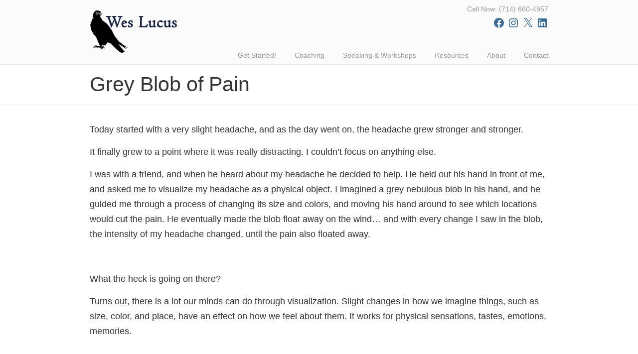

--- FILE ---
content_type: text/css
request_url: http://www.weslucus.com/wp-content/themes/u-design/styles/custom/custom_style.css?ver=6.9
body_size: 1422
content:
/* Custom Styles */
body { font-family:'Arial'; }
body { font-size:18px; }
h1, h2, h3, h4, h5, h6, #slogan, .single-post-categories { font-family:'Arial'; }
#top-elements { height:90px; }
#logo h1 a, #logo .site-name a { background:transparent url( http://www.weslucus.com/wp-content/uploads/2019/01/Logo.png ) no-repeat 0 100%; width:179px; height:107px; }
#slogan { top:100px; left:0px; }
#slogan { font-size:12px; }
.js_on .cufon-on #slogan { font-size:14px; }
#navigation-menu { font-family:'Arial'; }
#navigation-menu { font-size:14px; }
h1 {font-size:2.2596em !important; }
h2 {font-size:2.0004em !important; }
h3 {font-size:1.8em !important; }
h4 {font-size:1.5996em !important; }
h5 {font-size:1.5em !important; }
h6 {font-size:1.2996em !important; }
.js_on .cufon-on h1 {font-size:2.76em !important; }
.js_on .cufon-on h2 {font-size:2.616em !important; }
.js_on .cufon-on h3 {font-size:2.2596em !important; }
.js_on .cufon-on h4 {font-size:2.0004em !important; }
.js_on .cufon-on h5 {font-size:1.8em !important; }
.js_on .cufon-on h6 {font-size:1.5996em !important; }

    
#page-content-title #page-title h1,
#page-content-title #page-title h2,
#page-content-title #page-title h3,
#page-content-title #page-title .single-post-categories {font-size:2.2596em !important;}

.js_on .cufon-on #page-content-title #page-title h1,
.js_on .cufon-on #page-content-title #page-title h2,
.js_on .cufon-on #page-content-title #page-title h3,
.js_on .cufon-on #page-content-title #page-title .single-post-categories {font-size:2.76em !important;}

.post-top h1, .post-top h2, .post-top h3 {font-size:1.8em !important; }
.js_on .cufon-on .post-top h1, .js_on .cufon-on .post-top h2, .post-top h3 {font-size:2.2596em !important; }

#sidebarSubnav h3 {font-size:1.5em !important; }
.js_on .cufon-on #sidebarSubnav h3 {font-size:1.8em !important; }

.portfolio-items-wrapper h2 {font-size:1.5996em !important; }
.js_on .cufon-on .portfolio-items-wrapper h2 {font-size:2.0004em !important; }
h2.portfolio-single-column {font-size:2.0004em !important; }
.js_on .cufon-on h2.portfolio-single-column {font-size:2.616em !important; }

h3.bottom-col-title {font-size:1.65em !important; }
.js_on .cufon-on h3.bottom-col-title {font-size:2.0713em !important; }

#gs-header #header-content { width:940px; }
#c2-slider .slide-desc h2, #c2-slider .slide-desc { color:#333333; }
#c2-slider .slide-desc h2 { font-size:1.8em !important; font-family:'Arial'; line-height:1.7; }
#c2-slider .slide-desc p, #c2-slider .slide-desc ul { font-size:1.2em; line-height:1.7; }
#c3-slider .sliding-text { color:#FFFFFF; font-size:1.2em; line-height:1.7; }


    
    

body, .post-top h2 a, .post-top h3 a, .posts-counter { color:#333333; }
a, #isotope-options li a:hover, #isotope-options li a.selected { color:#3D6E97; }
a:hover, .post-top h2 a:hover, .post-top h3 a:hover, #isotope-options li a { color:#333333; }
.custom-formatting li.current_page_item > a, .custom-formatting li.current-menu-item > a, .custom-formatting li.current-cat > a, .custom-formatting li.current > a { color: #333333; }
.custom-formatting li.current_page_item > a:hover, .custom-formatting li.current-menu-item > a:hover,.custom-formatting li.current-cat > a:hover, .custom-formatting li.current > a:hover { color: #3D6E97; }
h1,h2,h3,h4,h5,h6 { color:#333333; }
    #top-wrapper { background-color:#FBFBFB; }
#slogan, #top-elements .phone-number, #top-elements .social_media_title, #search input.blur, #search input.inputbox_focus { color:#999999; }
#slogan{ color:#999999; }
    #gs-header, #piecemaker-header, #c1-header, #c2-header, #c3-header { background-color:#FFFFFF; }
#navigation-menu ul.sf-menu > li > a > span { color:#999999; }
#navigation-menu ul.sf-menu > li.current-menu-item > a > span, #navigation-menu ul.sf-menu > li.current_page_item > a > span { color:#3D6E97; }
#navigation-menu ul.sf-menu > li.current-menu-item > a > span:hover, #navigation-menu ul.sf-menu > li.current_page_item > a > span:hover { color:#777777; }
#navigation-menu ul.sf-menu > li > a:hover span { color:#777777; }
#page-content-title #page-title h1, .js_on .cufon-on #page-content-title #page-title h1,
#page-content-title #page-title h2, .js_on .cufon-on #page-content-title #page-title h2,
#page-content-title #page-title h3, .js_on .cufon-on #page-content-title #page-title h3,
#page-content-title #page-title .single-post-categories, .js_on .cufon-on #page-content-title #page-title .single-post-categories { color:#333333; }
    #page-content-title { background-color:#FFFFFF; }
    #home-page-content, #page-content, .no_title_section #page-content { background-color:#FFFFFF; }
h3.before_cont_title { color:#333333; }
#before-content { color:#333333; }
    #before-content { background-color:#F8F8F8; }
    #bottom-bg { background: none repeat scroll 0 0 #F5F5F5; }
h3.bottom-col-title { color: #3D6E97; }
#bottom, #bottom .textwidget, #bottom #wp-calendar, #bottom .posts-counter { color: #333333; }
#bottom a { color: #3D6E97; }
#bottom a:hover { color: #000000; }
#bottom .custom-frame, #bottom .small-custom-frame { border: 1px solid #EAEAEA; }
h3.bottom-col-title, #bottom ul.small-thumb li, #bottom .widget_recent_entries li a, #bottom .widget_categories li a, #bottom .widget_pages li a, #bottom .widget_subpages li a, #bottom .widget_archive li a, #bottom .widget_links li a, #bottom .widget_rss li a, #bottom .widget_meta li a, #bottom .loginform li a, #bottom .widget_nav_menu li a {
    background: url("../style1/images/heading_underline.png") repeat-x scroll 0 100% transparent;
}
#bottom .widget_recent_comments li { background: url("../style1/images/heading_underline.png") repeat-x scroll 0 100% transparent; }
    #footer-bg { background: url("../common-images/home-page-content-top.png") repeat-x scroll 50% 0 #EAEAEA; }
body { background-color: #EAEAEA; }
#footer, #footer_text { color: #797979; }
#footer a, #footer_text a { color: #3D6E97; }
#footer a:hover, #footer_text a:hover { color: #000000; }


